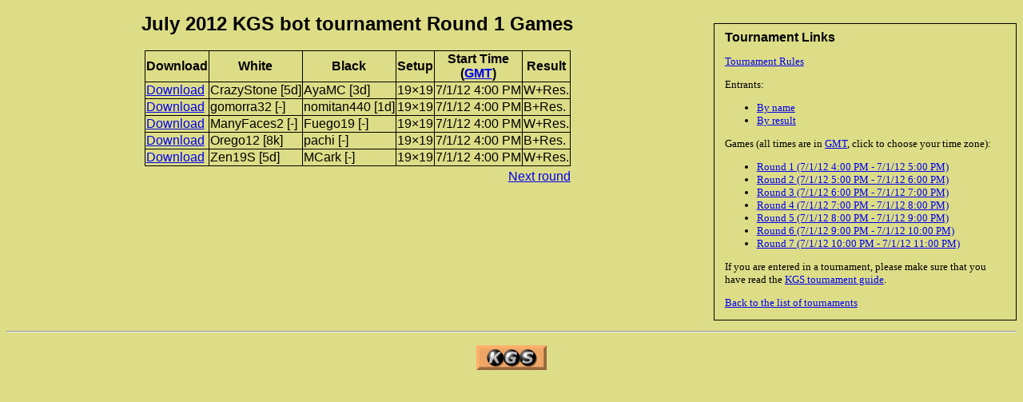

--- FILE ---
content_type: application/xhtml+xml;charset=UTF-8
request_url: http://gokgs.com/tournGames.jsp?id=716&round=1
body_size: 3646
content:
<?xml version="1.0" encoding="UTF-8"?>
<!DOCTYPE html PUBLIC "-//W3C//DTD XHTML 1.0 Strict//EN" "http://www.w3.org/TR/xhtml1/DTD/xhtml1-strict.dtd">
<html xmlns="http://www.w3.org/1999/xhtml"><head><meta http-equiv="Content-Type" content="application/xhtml+xml;charset=UTF-8"/><meta language="en-US"/><link href="/kgsMain.css" rel="stylesheet" type="text/css"/><title>July 2012 KGS bot tournament Round 1 Games</title><meta http-equiv="Content-Style-Type" content="text/css"/><link rel="SHORTCUT ICON" href="//files.gokgs.com/images/favicon.ico"/></head><body><div xmlns:igoweb="http://www.igoweb.org/taglibs/igoweb" version="2.0" class="tournData"><div class="box"><h4>Tournament Links</h4><p><a href="tournInfo.jsp?id=716">Tournament Rules</a></p><p>Entrants:</p><ul><li><a href="tournEntrants.jsp?sort=n&amp;id=716">By name</a></li><li><a href="tournEntrants.jsp?sort=s&amp;id=716">By result</a></li></ul><p>Games (all times are in <a href="tzList.jsp">GMT</a>, click to choose your time zone):</p><ul><li><a href="tournGames.jsp?id=716&amp;round=1">Round 1 (7/1/12 4:00 PM - 7/1/12 5:00 PM)</a></li><li><a href="tournGames.jsp?id=716&amp;round=2">Round 2 (7/1/12 5:00 PM - 7/1/12 6:00 PM)</a></li><li><a href="tournGames.jsp?id=716&amp;round=3">Round 3 (7/1/12 6:00 PM - 7/1/12 7:00 PM)</a></li><li><a href="tournGames.jsp?id=716&amp;round=4">Round 4 (7/1/12 7:00 PM - 7/1/12 8:00 PM)</a></li><li><a href="tournGames.jsp?id=716&amp;round=5">Round 5 (7/1/12 8:00 PM - 7/1/12 9:00 PM)</a></li><li><a href="tournGames.jsp?id=716&amp;round=6">Round 6 (7/1/12 9:00 PM - 7/1/12 10:00 PM)</a></li><li><a href="tournGames.jsp?id=716&amp;round=7">Round 7 (7/1/12 10:00 PM - 7/1/12 11:00 PM)</a></li></ul><p>If you are entered in a tournament, please make sure that you have read the <a href="tournRules.jsp">KGS tournament guide</a>.</p><p><a href="tournList.jsp?year=2012#716">Back to the list of tournaments</a></p></div></div><h1>July 2012 KGS bot tournament Round 1 Games</h1><table class="block"><tr><td colspan="2"><table class="grid"><tr><th>Download</th><th>White</th><th>Black</th><th>Setup</th><th>Start Time<br/>(<a href="tzList.jsp">GMT</a>)</th><th>Result</th></tr><tr><td><a href="https://files.gokgs.com/games/2012/7/1/CrazyStone-AyaMC.sgf">Download</a></td><td class="name">CrazyStone [5d]</td><td class="name">AyaMC [3d]</td><td>19×19 </td><td>7/1/12 4:00 PM</td><td>W+Res.</td></tr><tr><td><a href="https://files.gokgs.com/games/2012/7/1/gomorra32-nomitan440.sgf">Download</a></td><td class="name">gomorra32 [-]</td><td class="name">nomitan440 [1d]</td><td>19×19 </td><td>7/1/12 4:00 PM</td><td>B+Res.</td></tr><tr><td><a href="https://files.gokgs.com/games/2012/7/1/ManyFaces2-Fuego19.sgf">Download</a></td><td class="name">ManyFaces2 [-]</td><td class="name">Fuego19 [-]</td><td>19×19 </td><td>7/1/12 4:00 PM</td><td>W+Res.</td></tr><tr><td><a href="https://files.gokgs.com/games/2012/7/1/Orego12-pachi.sgf">Download</a></td><td class="name">Orego12 [8k]</td><td class="name">pachi [-]</td><td>19×19 </td><td>7/1/12 4:00 PM</td><td>B+Res.</td></tr><tr><td><a href="https://files.gokgs.com/games/2012/7/1/Zen19S-MCark.sgf">Download</a></td><td class="name">Zen19S [5d]</td><td class="name">MCark [-]</td><td>19×19 </td><td>7/1/12 4:00 PM</td><td>W+Res.</td></tr></table></td></tr><tr><td style="text-align: left"></td><td style="text-align: right"><a href="tournGames.jsp?id=716&amp;round=2">Next round</a></td></tr></table><div><hr style="clear: both"/><p class="block"><a href="/"><img alt="KGS" src="https://files.gokgs.com/images/kgsIcon.png" height="31" width="88"/></a></p></div></body></html>